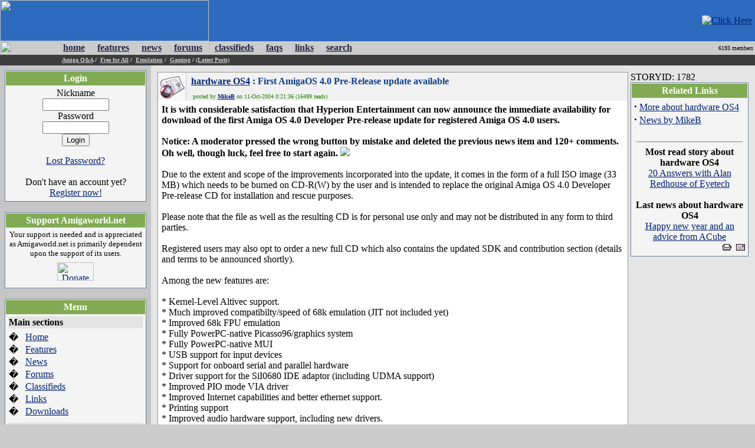

--- FILE ---
content_type: text/html; charset=UTF-8
request_url: https://amigaworld.net/modules/news/article.php?storyid=1782&start=60
body_size: 13155
content:
<html>
<head>
<meta name="verify-v1" content="WPiRHMgFrbyB+6MXEF5KGoQHcN9TYo2PX9auCPY7bPY=" />
<meta http-equiv="content-type" content="text/html; charset=ISO-8859-1" />
<meta http-equiv="content-language" content="en" />
<meta name="robots" content="index,follow" />
<meta name="keywords" content="Amiga,AmigaOne,A1,OS4,commodore,Amigaworld.net,computing,multimedia,gaming,games,desktop,video,Toaster,flyer,Power,ppc,Motorola,AmigaDE,Digital,Environment,AmigaOS,MorphOS,Pegasos,c=,Jay,Carl,68k,68000,68010,68020,68030,68040,68050,68060,Bill,Fleecy,Gary,Paula,Denise,Agnes,Eric,news,events,forum,tech,600,1000,1200,2000,3000,3000T,4000,500,emulator,UAE,cd32,demos,amigados.,adf,aiab,mediator,miami,midi,modules,mouse,3.5,3.9,samba,video,workbench,amiga,cannon,dave,fellow,hyperion,kickstart,lemmings,monkey,moonstone,Hans-Joerg,Jim,Petro,Thomas,buster,zorro,zorro,zorro,Zorro,Newtek,guruR" />
<meta name="description" content="Latest Amiga Computer News, Amiga Discussion Forums, Amiga FAQs and Amiga Technical Support" />
<meta name="rating" content="general" />
<meta name="author" content="David Doyle" />
<meta name="copyright" content="Copyright (c) 2000-2008 by Amigaworld.net" />
<title>Amigaworld.net - The Amiga Computer Community Portal Website</title>
<script language="javascript" type="text/javascript" src="https://amigaworld.net/include/xoopsjs.js"></script>
<link rel='stylesheet' type='text/css' media='all' href='https://amigaworld.net/xoops.css' />
<style type='text/css' media='all'>
<!-- @import url(https://amigaworld.net/themes/default/style/style.css); --></style>




<!-- HTML CODE -->

<link rel="shortcut icon" href="https://www.amigaworld.net/favicon.ico" />

<link rel="alternate" type="application/rss+xml" href="/modules/newsfeed/news_rss.php" title="AmigaWorld RSS News Feed" />


</head>


<body link="#002277" vlink="#002277" alink="#002277" leftmargin="0" topmargin="0" marginwidth="0" marginheight="0" bgcolor="#CCCCCC">


<!-- BEGIN HEADER -->


<table width="100%" cellspacing="0" cellpadding="0" bgcolor="#2C6BBE">

  <tr>

    <td width="354"><a href="https://amigaworld.net"><img src="https://amigaworld.net/themes/default/images/logo-top.gif" width="354" height="70" border="0"></a></td>

    <TD align="right" valign="middle" nowrap background="https://amigaworld.net/themes/default/images/headerbg.jpg"><a href='https://amigaworld.net/banners.php?op=click&amp;bid=86&amp;nc=8675875962' target='_blank'><img src='https://amigaworld.net/images/ads/amistore_banner_200x60.gif' alt='Click Here' hspace=5 /></a></TD>

  </tr>

</table>

<table width="100%"  cellspacing="0" cellpadding="0">

  <tr>

    <td background="https://amigaworld.net/themes/default/images/menubg.gif" width="105"><img src="https://amigaworld.net/themes/default/images/logo-mid.gif" width="105" height="23" hspace="0" vspace="0" border="0"></td>

    <td background="https://amigaworld.net/themes/default/images/menubg.gif"><table cellspacing="1" cellpadding="1">

      <tr>

        <td><strong><a href="https://amigaworld.net"><font color="#252648">home</font></a></strong></td>

        <td width="15"></td>

        <td><strong><a href="https://amigaworld.net/modules/features/index.php?op=i"><font color="#252648">features</font></a></strong></td>

        <td width="15"></td>

        <td><strong><a href="https://amigaworld.net/modules/news/archive.php"><font color="#252648">news</font></a></strong></td>

        <td width="15"></td>

        <td><strong><a href="https://amigaworld.net/modules/newbb"><font color="#252648">forums</font></a></strong></td>

        <td width="15"></td>

        <td><strong><a href="https://amigaworld.net/modules/classifieds"><font color="#252648">classifieds</font></a></strong></td>

        <td width="15"></td>

        <td><strong><a href="https://amigaworld.net/modules/faq/"><font color="#252648">faqs</font></a></strong></td>

        <td width="15"></td>

        <td><strong><a href="https://amigaworld.net/modules/mylinks"><font color="#252648">links</font></a></strong></td>

        <td width="15"></td>

        <td><strong><a href="https://amigaworld.net/search.php"><font color="#252648">search</font></a></strong></td>

      </tr>

    </table>            <strong>  </strong></td>

    <td background="https://amigaworld.net/themes/default/images/menubg.gif" align="right" valign="middle"><font color="#000000" size="1" face="Verdana">6193 members&nbsp;</font></td>

  </tr>

  <tr bgcolor="#3C3C3C">

    <td height="18" valign="top"></td>

    <td colspan="2" valign="middle" bgcolor="#3C3C3C"><strong><font color="white" size="1" face="Verdana">

      

			<a href='https://amigaworld.net/modules/newbb/viewforum.php?forum=2&323'><font color='#CFCDCD'>Amiga Q&A</font></a>&nbsp;/&nbsp;

			<a href='https://amigaworld.net/modules/newbb/viewforum.php?forum=4&1364'><font color='#CFCDCD'>Free for All</font></a>&nbsp;/&nbsp;

			<a href='https://amigaworld.net/modules/newbb/viewforum.php?forum=8&17'><font color='#CFCDCD'>Emulation</font></a>&nbsp;/&nbsp;

			<a href='https://amigaworld.net/modules/newbb/viewforum.php?forum=9&19'><font color='#CFCDCD'>Gaming</font></a>&nbsp;/&nbsp;<a href='https://amigaworld.net/modules/lastposts/'><font color='#CFCDCD'>(Latest Posts)</font></a>

      
    </font></strong></td>

  </tr>

</table>

<!-- END HEADER -->




<table width="100%" border="0" align="center" cellpadding="8" cellspacing="0">

  <tr>

    <td width="20%" align="center" valign="top" bgcolor="#C6C6C6">

	
<table cellpadding="1" cellspacing="0" width="100%"  bgcolor="#637B94"><tr><td>

<table width="100%" cellpadding="1"  cellspacing="0" bgcolor="#FFFFFF">

  <tr>

    <td><table width="100%"  cellspacing="0" cellpadding="3">

      <tr>

        <td align="center" valign="top" bgcolor="#81AA53"><font color="#FFFFFF"><b>Login</b></font></td>

        </tr>

    </table>

      <table width="100%"  cellspacing="0" cellpadding="4">

        <tr>

          <td align="left" valign="top" bgcolor="#F4F4F4"><div align='center'><p><form action='https://amigaworld.net/user.php' method='post'>Nickname<br /><input type='text' name='uname' size='12' maxlength='25' /><br />Password<br /><input type='password' name='pass' size='12' maxlength='20' /><br /><input type='hidden' name='url2' value='%2Fmodules%2Fnews%2Farticle.php%3Fstoryid%3D1782%26start%3D60'><input type='hidden' name='op' value='login' /><input type='submit' value='Login' /></form></p><a href='https://amigaworld.net/user.php#lost'>Lost Password?</a><br /><br />Don't have an account yet?<br /> <a href='https://amigaworld.net/register.php'>Register now!</a></div></td>

        </tr>

      </table></td>

  </tr>

</table>

</td></tr></table>

<br>


<table cellpadding="1" cellspacing="0" width="100%"  bgcolor="#637B94"><tr><td>

<table width="100%" cellpadding="1"  cellspacing="0" bgcolor="#FFFFFF">

  <tr>

    <td><table width="100%"  cellspacing="0" cellpadding="3">

      <tr>

        <td align="center" valign="top" bgcolor="#81AA53"><font color="#FFFFFF"><b>Support Amigaworld.net</b></font></td>

        </tr>

    </table>

      <table width="100%"  cellspacing="0" cellpadding="4">

        <tr>

          <td align="left" valign="top" bgcolor="#F4F4F4"><center>
  <small>Your support is needed and is appreciated as Amigaworld.net is primarily dependent upon the support of its users.
  </small><br>
  <a href="https://amigaworld.net/donations/"><img src="https://amigaworld.net/images/donate.gif" alt="Donate" width="62" height="31" vspace="7" border="0"></a>
</center></td>

        </tr>

      </table></td>

  </tr>

</table>

</td></tr></table>

<br>


<table cellpadding="1" cellspacing="0" width="100%"  bgcolor="#637B94"><tr><td>

<table width="100%" cellpadding="1"  cellspacing="0" bgcolor="#FFFFFF">

  <tr>

    <td><table width="100%"  cellspacing="0" cellpadding="3">

      <tr>

        <td align="center" valign="top" bgcolor="#81AA53"><font color="#FFFFFF"><b>Menu</b></font></td>

        </tr>

    </table>

      <table width="100%"  cellspacing="0" cellpadding="4">

        <tr>

          <td align="left" valign="top" bgcolor="#F4F4F4"><table border="0" cellspacing="0" cellpadding="1" width="100%">
  <tr>
    <td bgcolor="#e3e3e3" colspan="2"><b>Main sections</b></td>
  </tr>
  <tr>
    <td height="5"></td>
    <td height="5"></td>
  </tr>
  <tr>
    <td>�</td>
    <td><a href="https://amigaworld.net/">Home</a></td>
  </tr>
  <tr>
    <td>�</td>
    <td><a href="https://amigaworld.net/modules/features/index.php">Features</a></td>
  </tr>
  <tr>
    <td>�</td>
    <td><a href="https://amigaworld.net/modules/news/archive.php">News</a></td>
  </tr>
  <tr>
    <td>�</td>
    <td><a href="https://amigaworld.net/modules/newbb/">Forums</a></td>
  </tr>
  <tr>
    <td>�</td>
    <td><a href="https://amigaworld.net/modules/classifieds/">Classifieds</a></td>
  </tr>
  <tr>
    <td>�</td>
    <td><a href="https://amigaworld.net/modules/mylinks/">Links</a></td>
  </tr>
  <tr>
    <td>�</td>
    <td><a href="https://amigaworld.net/modules/mydownloads/">Downloads</a></td>
  </tr>
  <tr>
    <td height="8"></td>
    <td height="8"></td>
  </tr>
  <tr>
    <td bgcolor="#e3e3e3" colspan="2"><strong>Extras</strong></td>
  </tr>
  <tr>
    <td height="5"></td>
    <td height="5"></td>
  </tr>
  <tr>
    <td>�</td>
    <td><A href="https://amigaworld.net/os4zone.php">OS4 Zone </A></td>
  </tr>
  <tr>
    <td>�</td>
    <td><A href="http://chat.amigaworld.net/" target="_blank">IRC Network </A></td>
  </tr>
  <tr>
    <td>�</td>
    <td><a href="https://amigaworld.net/modules/awr">AmigaWorld Radio</a></td>
  </tr>
  <tr>
    <td>�</td>
    <td><a href="https://amigaworld.net/modules/newsfeed/">Newsfeed</a></td>
  </tr>
  <tr>
    <td>�</td>
    <td><a href="https://amigaworld.net/modules/UserPoints/">Top Members</a></td>
  </tr>
  <tr>
    <td>�</td>
    <td><a href="https://amigaworld.net/modules/mylinks/viewcat.php?cid=3">Amiga Dealers</a></td>
  </tr>
  <tr>
    <td height="8"></td>
    <td height="8"></td>
  </tr>
  <tr>
    <td bgcolor="#e3e3e3" colspan="2"><strong>Information</strong></td>
  </tr>
  <tr>
    <td height="5"></td>
    <td height="5"></td>
  </tr>
  <tr>
    <td>�</td>
    <td><A href="https://amigaworld.net/aboutus/">About Us</A></td>
  </tr>
  <tr>
    <td>�</td>
    <td><A href="https://amigaworld.net/modules/faq/">FAQs</A></td>
  </tr>
  <tr>
    <td>�</td>
    <td><a href="https://amigaworld.net/advertising/">Advertise</a></td>
  </tr>
  <tr>
    <td>�</td>
    <td><a href="https://amigaworld.net/modules/xoopspoll/">Polls</a></td>
  </tr>
  <tr>
    <td>�</td>
    <td><a href="https://amigaworld.net/terms.php">Terms of Service</a></td>
  </tr>
  <tr>
    <td>�</td>
    <td><a href="https://amigaworld.net/modules/newbb/search.php">Search</a></td>
  </tr>
</table></td>

        </tr>

      </table></td>

  </tr>

</table>

</td></tr></table>

<br>


<table cellpadding="1" cellspacing="0" width="100%"  bgcolor="#637B94"><tr><td>

<table width="100%" cellpadding="1"  cellspacing="0" bgcolor="#FFFFFF">

  <tr>

    <td><table width="100%"  cellspacing="0" cellpadding="3">

      <tr>

        <td align="center" valign="top" bgcolor="#81AA53"><font color="#FFFFFF"><b>IRC Channel</b></font></td>

        </tr>

    </table>

      <table width="100%"  cellspacing="0" cellpadding="4">

        <tr>

          <td align="left" valign="top" bgcolor="#F4F4F4"><center>
  <b>Server:</b> irc.amigaworld.net<br>
 <strong>Ports</strong>: 1024,5555, 6665-6669<br>
 <strong>SSL port</strong>: 6697<br>
  <strong>Channel</strong>: #Amigaworld<br>
  <font size='1'><a href='https://amigaworld.net/irc/rules.php' target='_blank'>Channel 
  Policy and Guidelines</a></font><br>
</center></td>

        </tr>

      </table></td>

  </tr>

</table>

</td></tr></table>

<br>


<table cellpadding="1" cellspacing="0" width="100%"  bgcolor="#637B94"><tr><td>

<table width="100%" cellpadding="1"  cellspacing="0" bgcolor="#FFFFFF">

  <tr>

    <td><table width="100%"  cellspacing="0" cellpadding="3">

      <tr>

        <td align="center" valign="top" bgcolor="#81AA53"><font color="#FFFFFF"><b>Who's Online</b></font></td>

        </tr>

    </table>

      <table width="100%"  cellspacing="0" cellpadding="4">

        <tr>

          <td align="left" valign="top" bgcolor="#F4F4F4"><IMG width=14 height=12 src='https://amigaworld.net/images/icon-robot.gif' style='padding-right:7px;' border=0>22 crawler(s) on-line.<br /><IMG src='https://amigaworld.net/images/icon-guests.gif' border=0>&nbsp;95 guest(s) on-line.<br /><IMG src='https://amigaworld.net/images/icon-members.gif' border=0>&nbsp;0 member(s) on-line.<br /><hr><br /><br />You are an anonymous user.<br /><a href=https://amigaworld.net/register.php>Register Now!</a></div><br /><small><IMG src='https://amigaworld.net/images/icon-member.gif' border=0>&nbsp;<a href="https://amigaworld.net/userinfo.php?uid=22272">vlastapremie</a>:&nbsp; 11 mins ago</small>
<br /><small><IMG src='https://amigaworld.net/images/icon-member.gif' border=0>&nbsp;<a href="https://amigaworld.net/userinfo.php?uid=22271">DevonDotson</a>:&nbsp; 27 mins ago</small>
<br /><small><IMG src='https://amigaworld.net/images/icon-member.gif' border=0>&nbsp;<a href="https://amigaworld.net/userinfo.php?uid=22270">tourando</a>:&nbsp; 47 mins ago</small>
<br /><small><IMG src='https://amigaworld.net/images/icon-member.gif' border=0>&nbsp;<a href="https://amigaworld.net/userinfo.php?uid=22269">bevisjame</a>:&nbsp; 1 hr 53 mins ago</small>
<br /><small><IMG src='https://amigaworld.net/images/icon-member.gif' border=0>&nbsp;<a href="https://amigaworld.net/userinfo.php?uid=22268">phonetracker</a>:&nbsp; 2 hrs 17 mins ago</small>
<br /><small><IMG src='https://amigaworld.net/images/icon-member.gif' border=0>&nbsp;<a href="https://amigaworld.net/userinfo.php?uid=22267">vietscorebio</a>:&nbsp; 3 hrs 6 mins ago</small>
<br /><small><IMG src='https://amigaworld.net/images/icon-member.gif' border=0>&nbsp;<a href="https://amigaworld.net/userinfo.php?uid=22266">c168okvip1com</a>:&nbsp; 4 hrs 57 mins ago</small>
<br /><small><IMG src='https://amigaworld.net/images/icon-member.gif' border=0>&nbsp;<a href="https://amigaworld.net/userinfo.php?uid=22265">nk88boo3</a>:&nbsp; 5 hrs 4 mins ago</small>
<br /><small><IMG src='https://amigaworld.net/images/icon-member.gif' border=0>&nbsp;<a href="https://amigaworld.net/userinfo.php?uid=22264">likepionxt</a>:&nbsp; 6 hrs 58 mins ago</small>
<br /><small><IMG src='https://amigaworld.net/images/icon-member.gif' border=0>&nbsp;<a href="https://amigaworld.net/userinfo.php?uid=22263">phaohoa2026</a>:&nbsp; 13 hrs 37 mins ago</small>
</td>

        </tr>

      </table></td>

  </tr>

</table>

</td></tr></table>

<br>


    </td>

    <td bgcolor="#E5E5E5" align="center" valign="top">


<table width='100%' border=0><tr><td valign=top><table width="100%" cellpadding="1" cellspacing="0" bgcolor="#979797">
  <tr>
    <td><table width="100%"  border="0" cellspacing="0" cellpadding="0">
      <tr>
        <td width="48" rowspan="2" bgcolor="#F1F1F1"><a href='https://amigaworld.net/modules/news/index.php?storytopic=24'><img border='0' src='https://amigaworld.net/modules/news/images/topics/amigaone.gif' alt='hardware OS4' hspace='0' vspace='0' align='right' /></a></td>
        <td width="100%" bgcolor="#F1F1F1" background="https://amigaworld.net/themes/default/images/titlebg.gif">&nbsp;&nbsp;<font color="#10418C" size="3"><b><a href='https://amigaworld.net/modules/news/index.php?storytopic=24'>hardware OS4</a>&nbsp;:&nbsp;First AmigaOS 4.0 Pre-Release update available</b></font></td>
      </tr>
      <tr>
        <td height="16" bgcolor="#F1F1F1">&nbsp;&nbsp;<font color="#1C8200" size="1" face="Verdana"><b></b>&nbsp;posted by <b><a class='links2' href='https://amigaworld.net/userinfo.php?uid=271'>MikeB</a></b> on 11-Oct-2004 0:21:36 (16499 reads)</font></td>
      </tr>
    </table><table width="100%" cellpadding="3" cellspacing="0">
      <tr>
        <td bgcolor="#FFFFFF" background="https://amigaworld.net/themes/default/images/line.gif"><table width="100%" cellspacing="0" cellpadding="3">
            <tr>
              <td align="left" valign="top"><b>It is with considerable satisfaction that Hyperion Entertainment can now announce the immediate availability for download of the first Amiga OS 4.0 Developer Pre-release update for registered Amiga OS 4.0 users.<br /><br /><b>Notice:</b> A moderator pressed the wrong button by mistake and deleted the previous news item and 120+ comments. Oh well, though luck, feel free to start again. <img src='https://amigaworld.net/images/smilies/icon_wink.gif' /></b><br /><br />Due to the extent and scope of the improvements incorporated into the update, it comes in the form of a full ISO image (33 MB) which needs to be burned on CD-R(W) by the user and is intended to replace the original Amiga OS 4.0 Developer Pre-release CD for installation and rescue purposes.<br /><br />Please note that the file as well as the resulting CD is for personal use only and may not be distributed in any form to third parties.<br /><br />Registered users may also opt to order a new full CD which also contains the updated SDK and contribution section (details and terms to be announced shortly).<br /><br />Among the new features are:<br /><br />* Kernel-Level Altivec support.<br />* Much improved compatibilty/speed of 68k emulation (JIT not included yet)<br />* Improved 68k FPU emulation<br />* Fully PowerPC-native Picasso96/graphics system<br />* Fully PowerPC-native MUI<br />* USB support for input devices<br />* Support for onboard serial and parallel hardware<br />* Driver support for the SiI0680 IDE adaptor (including UDMA support)<br />* Improved PIO mode VIA driver<br />* Improved Internet capabilities and better ethernet support.<br />* Printing support<br />* Improved audio hardware support, including new drivers.<br />* Comprehensive bug fixes, speed improvements, added features and functionality across all system components.<br />* and much more...</td>
              </tr>
        </table></td>
      </tr>
      <tr>
        <td align="right" bgcolor="#F1F1F1" background="https://amigaworld.net/themes/default/images/line.gif"><font face="Arial, Helvetica">
		&nbsp; &nbsp;&nbsp;</font></td>
      </tr>
    </table></td>
  </tr>
</table>
<br>

</td><td valign='top' width='200'>STORYID: 1782
<table cellpadding="1" cellspacing="0" width="100%"  bgcolor="#637B94"><tr><td>

<table width="100%" cellpadding="1"  cellspacing="0" bgcolor="#FFFFFF">

  <tr>

    <td><table width="100%"  cellspacing="0" cellpadding="3">

      <tr>

        <td align="center" valign="top" bgcolor="#81AA53"><font color="#FFFFFF"><b>Related Links</b></font></td>

        </tr>

    </table>

      <table width="100%"  cellspacing="0" cellpadding="4">

        <tr>

          <td align="left" valign="top" bgcolor="#F4F4F4"><strong><big>&middot;</big></strong>&nbsp;<a class='links2' href='bytopic.php?topic=24'>More about hardware OS4</a><br /><strong><big>&middot;</big></strong>&nbsp;<a class='links2' href='https://amigaworld.net/modules/news/byuser.php?uid=271'>News by MikeB</a><br /><br /><hr noshade='noshade' width='95%' size='1' /><div><b>Most read story about hardware OS4</b><br /><a class='links2' href='/modules/news/article.php?item_id=2339'>20 Answers with Alan Redhouse of Eyetech</a><br /><br /><b>Last news about hardware OS4</b><br /><a class='links2' href='/modules/news/article.php?item_id=9237'>Happy new year and an advice from ACube</a></div><div style='text-align:right'><a class='links2' href='print.php?storyid=1782'><img src='images/print.gif' border='0' alt='Printer Friendly Page' width='15' height='11' /></a>&nbsp;&nbsp;<a class='links2' target='_top' href='mailto:?subject=Interesting Article at AmigaWorld - Amiga Community Portal&body=Here is an interesting article I have found at AmigaWorld - Amiga Community Portal:  https://amigaworld.net/modules/news/article.php?item_id=1782'><img src='images/friend.gif' border='0' alt='Send this Story to a Friend' width='15' height='11' /></a></div></td>

        </tr>

      </table></td>

  </tr>

</table>

</td></tr></table>

<br>

</td></tr></table><script type="text/javascript"><!--
google_ad_client = "pub-7255342570030143";
/* News Threads */
google_ad_slot = "7089423438";
google_ad_width = 468;
google_ad_height = 60;
//-->
</script>
<script type="text/javascript"
src="http://pagead2.googlesyndication.com/pagead/show_ads.js">
</script><form method='get' action=''><table width='100%' border='0' cellspacing='1' cellpadding='2'><tr><td class='bg1' align='center'><select name='mode'><option value='nocomments'>No Comments</option><option value='flat' selected='selected'>Flat</option><option value='thread'>Threaded</option></select><select name='order'><option value='0' selected='selected'>Oldest First</option><option value='1'>Newest First</option></select><input type='hidden' name='item_id' value='1782' /><input type='submit' value='Refresh' /></td></tr></table></form>Goto page ( <A HREF='https://amigaworld.net/modules/news/article.php?storyid=1782&start=0'> 1 </A>|<A HREF='https://amigaworld.net/modules/news/article.php?storyid=1782&start=20'> 2 </A>|<A HREF='https://amigaworld.net/modules/news/article.php?storyid=1782&start=40'> 3 </A>| 4 |<A HREF='https://amigaworld.net/modules/news/article.php?storyid=1782&start=80'> 5 </A>|<A HREF='https://amigaworld.net/modules/news/article.php?storyid=1782&start=100'> 6 </A> )<BR><BR><table width='100%' align='center' cellpadding='1' cellspacing='1' bgcolor='#FFFFFF'><tr><td bgcolor='#FFFFFF'><table border='0' cellpadding='0' cellspacing='0' align='center' valign='top' width='100%'><tr bgcolor='#ffffff'><td><table border='0' cellpadding='4' cellspacing='1' width='100%'><tr align='left' bgcolor='#6B8EC6'><td width='20%'><font color='white'><b>Poster</b></font></td><td><font color='white'><b>Thread</b></font></td></tr><tr bgcolor='#E3E3E3'><td><img src="https://amigaworld.net/modules/newbb/images/folder.gif" hspace="5"><b><font size='2' face='Verdana'>herewegoagain</font></b>&nbsp;<br></td><td><table width='100%' 
border='0'><tr><td valign='top'><a name='16890' id='16890'></a><img border='0' src='https://amigaworld.net/images/icons/posticon.gif' alt='' /></td><td valign='top' width='100%'><font size='1' face='Verdana'>
<b>Re: My Apologies to Everyone</b></font><br><small>Posted on 11-Oct-2004 16:40:29</small>
</td><td align='right' valign='top'></td><td><font size=2><b>[&nbsp;<a title='Quick link to this post/comment' href='#16890'>#61</a><b>&nbsp;]</font></td></tr></table></td></tr><tr bgcolor='#F0F0F0'><td valign='top' style='word-space: nowrap;'><table border='0' cellpadding='2' cellspacing='0' 
style='border-collapse: collapse' bordercolor='#111111' width='98%'><tr></tr><tr><td width='100%' align='left'><img src='https://amigaworld.net/images/avatar/users/150.gif' alt='' /></td></tr><tr>
<td width='100%' height='4'><font size='1' face='Verdana, Arial, Helvetica, sans-serif'>Elite Member</font><br /> <img src='https://amigaworld.net/images/ranks/5blocks.gif' alt='' /></div></td>
</tr><tr><td width='100%' align='left'><font size='1' face='Verdana'>Joined: 8-Jan-2003 </font><br><font size='1' face='Verdana'>Posts: 3270</font>
<br><font size='1' face='Verdana'>From: Charlotte, NC</font></td></tr><tr><td align='left'></td></tr><tr><td width='100%' align='left'></td></tr><tr>
<td width='100%' align='left'></td></tr></table></td><td valign='top'><table width='100%' border='0'><tr><td><p>Quote:<br><table width='95%' border='0' cellpadding='5' cellspacing='1' bgcolor='#D9D9D9'><tr><td bgcolor='#FFFFFF'><font color='#4D4D4D' size='1' face='Verdana'><br />Why wasn&#039;t there a "Are you sure you want to DELETE this thread?" warning?</font></td></tr></table><br /><br />As Orgin said, there was a requester in between, but since I thought I had just hit the "Edit" button, I simply selected "Yes" to the prompt, thinking I was confirming to do an edit to the article.  It wasn&#039;t until I was returned to the main list of news items and saw it missing that I realized what had just happened.   The software is not the fault in this case.  It was me not paying close attention to the prompt.</p></td></tr></table></td></tr><tr align='left' bgcolor='#E3E3E3'><td valign='middle'><font size='1' face='Verdana'>&nbsp;Status: <span style='color:#000000;font-weight:bold;'>Offline</span></font></td>
	<td valign='middle'><table width='100%' cellspacing='0' cellpadding='0'><tr><td><a href='https://amigaworld.net/userinfo.php?uid=150'><img border='0' src='https://amigaworld.net/images/icons/profile.gif' alt='Profile' /></a>&nbsp;&nbsp;&nbsp;&nbsp;&nbsp;<a href='https://amigaworld.net/abuse.php?post=16890'><img src='https://amigaworld.net/images/icons/report.gif' hspace='5' border='0' alt='Report this post'></a></td><td align='right' valign='middle'>
&nbsp;</td></tr></table></td></tr><tr><td colspan='2' height='6' bgcolor='#6B8EC6'></td></tr><tr bgcolor='#E3E3E3'><td><img src="https://amigaworld.net/modules/newbb/images/folder.gif" hspace="5"><b><font size='2' face='Verdana'>Coder</font></b>&nbsp;<br></td><td><table width='100%' 
border='0'><tr><td valign='top'><a name='16891' id='16891'></a><img border='0' src='https://amigaworld.net/images/subject/icon38.gif' alt='' /></td><td valign='top' width='100%'><font size='1' face='Verdana'>
<b>Re: My Apologies to Everyone</b></font><br><small>Posted on 11-Oct-2004 16:49:24</small>
</td><td align='right' valign='top'></td><td><font size=2><b>[&nbsp;<a title='Quick link to this post/comment' href='#16891'>#62</a><b>&nbsp;]</font></td></tr></table></td></tr><tr bgcolor='#F0F0F0'><td valign='top' style='word-space: nowrap;'><table border='0' cellpadding='2' cellspacing='0' 
style='border-collapse: collapse' bordercolor='#111111' width='98%'><tr></tr><tr><td width='100%' align='left'><img src='https://amigaworld.net/images/avatar/users/936.jpg' alt='' /></td></tr><tr>
<td width='100%' height='4'><font size='1' face='Verdana, Arial, Helvetica, sans-serif'>Team Member</font><br /> <img src='https://amigaworld.net/images/ranks/moderator.gif' alt='' /></div></td>
</tr><tr><td width='100%' align='left'><font size='1' face='Verdana'>Joined: 15-May-2003 </font><br><font size='1' face='Verdana'>Posts: 4523</font>
<br><font size='1' face='Verdana'>From: The Netherlands</font></td></tr><tr><td align='left'></td></tr><tr><td width='100%' align='left'></td></tr><tr>
<td width='100%' align='left'></td></tr></table></td><td valign='top'><table width='100%' border='0'><tr><td><p>@Herewegoagain<br /><br />Quote:<br><table width='95%' border='0' cellpadding='5' cellspacing='1' bgcolor='#D9D9D9'><tr><td bgcolor='#FFFFFF'><font color='#4D4D4D' size='1' face='Verdana'>That&#039;s okay... I was going to post the apology last night, but I was waiting in hopes that the backup of the database had already occured, and that it could simply be restored this morning. Unfortunately, my mistake happened before the backup took place.... so now I have to just face the hard facts.</font></td></tr></table><br /><br />It&#039;s not the end of the world. When I came back to the site and saw only 2 pages of postings I  kept refreshing a lot since I thought it was cache. What else could it be? So some postings got deleted? Should we give a hoot? Nah not really. What&#039;s done is done etc. It takes a man to admit his mistakes! <img src='https://amigaworld.net/images/smilies/icon_smile.gif' /><br /><br />Coder<p><br />_________________<br />Can&#039;t get enough of me?<br /><a href='http://thebucketdiary.wordpress.com' target='_blank'><b>The Bucket Diary Blog</b></a><br /><a href='http://twitter.com/#!/thebucketdiary' target='_blank'><b>The Bucket Diary Twitter Account</b></a></p></p></td></tr></table></td></tr><tr align='left' bgcolor='#E3E3E3'><td valign='middle'><font size='1' face='Verdana'>&nbsp;Status: <span style='color:#000000;font-weight:bold;'>Offline</span></font></td>
	<td valign='middle'><table width='100%' cellspacing='0' cellpadding='0'><tr><td><a href='https://amigaworld.net/userinfo.php?uid=936'><img border='0' src='https://amigaworld.net/images/icons/profile.gif' alt='Profile' /></a>&nbsp;&nbsp;&nbsp;&nbsp;&nbsp;<a href='https://amigaworld.net/abuse.php?post=16891'><img src='https://amigaworld.net/images/icons/report.gif' hspace='5' border='0' alt='Report this post'></a></td><td align='right' valign='middle'>
&nbsp;</td></tr></table></td></tr><tr><td colspan='2' height='6' bgcolor='#6B8EC6'></td></tr><tr bgcolor='#E3E3E3'><td><img src="https://amigaworld.net/modules/newbb/images/folder.gif" hspace="5"><b><font size='2' face='Verdana'>mjohnson</font></b>&nbsp;<br></td><td><table width='100%' 
border='0'><tr><td valign='top'><a name='16894' id='16894'></a><img border='0' src='https://amigaworld.net/images/icons/posticon.gif' alt='' /></td><td valign='top' width='100%'><font size='1' face='Verdana'>
<b>Re: First AmigaOS 4.0 Pre-Release update available</b></font><br><small>Posted on 11-Oct-2004 19:13:14</small>
</td><td align='right' valign='top'></td><td><font size=2><b>[&nbsp;<a title='Quick link to this post/comment' href='#16894'>#63</a><b>&nbsp;]</font></td></tr></table></td></tr><tr bgcolor='#F0F0F0'><td valign='top' style='word-space: nowrap;'><table border='0' cellpadding='2' cellspacing='0' 
style='border-collapse: collapse' bordercolor='#111111' width='98%'><tr></tr><tr><td width='100%' align='left'><img src='https://amigaworld.net/images/avatar/users/1414.jpg' alt='' /></td></tr><tr>
<td width='100%' height='4'><font size='1' face='Verdana, Arial, Helvetica, sans-serif'>Super Member</font><br /> <img src='https://amigaworld.net/images/ranks/4blocks.gif' alt='' /></div></td>
</tr><tr><td width='100%' align='left'><font size='1' face='Verdana'>Joined: 11-Aug-2003 </font><br><font size='1' face='Verdana'>Posts: 1297</font>
<br><font size='1' face='Verdana'>From: going to and fro in the earth, and from walking up and down in it.</font></td></tr><tr><td align='left'></td></tr><tr><td width='100%' align='left'></td></tr><tr>
<td width='100%' align='left'></td></tr></table></td><td valign='top'><table width='100%' border='0'><tr><td><p><b>It is with considerable satisfaction that mjohnson can now announce the immediate availability of the first Amiga OS 4.0 Developer Pre-release update on his SYS: partition.</b><br /><br /><br />Sh*t f***ing hey it&#039;s fast! <i>(Apart from the actual download, that is. <img src='https://amigaworld.net/images/smilies/icon_wink.gif' />)</i><br /><br /><br />It boots in no-time, the OS is really, really a lot faster now, and I can at last make good use of my speedy internet-connection!<br /><br />I didn&#039;t get any noticable lag during startup (hence, "boots in no-time" <img src='https://amigaworld.net/images/smilies/icon_smile.gif' />), and I have yet to suffer any lock-ups during normal operation. And I&#039;ve encountered no other problems so far. And I did chose to "update" my current installation. So everything seems splendid so far. (Knock on wood)<br />I can also do a "soft reset" now (that used to freeze in the past), which is cool.<br /><br /><br />And, by the way, did I mention that it&#039;s really, really a lot faster now? Seriously, I&#039;ve got most of my still pictures scanned and stored on my HD, and I used the excellent Image2Icon utility a few months back to create thumbnails as .info files. In a few of the directories, I&#039;ve got around 200 somewhat semi-big&#039;ish (6.5k) icons. It takes about a second to open them now. Used to take several, with emphasis on <i>several</i>, seconds prior to the update. This is a very enjoyable side-effect of the update, methinks! <img src='https://amigaworld.net/images/smilies/icon_biggrin.gif' /><br /><br /><br />I must also say that the wildcard option in the dos-prefs is really neat! If a small request could be made, I wouldn&#039;t mind if a "Unix dirs" check-box was added in there sometime as well.<br /><br /><br />So, all-in-all, so far, it&#039;s marvelous! And a big thanks to all the developers for this one, it&#039;s a beaut!<br /><br /><img src='http://amigos.amiga.hu/rachy/happyboing.gif' alt'/' /><p><br />_________________<br /><img src='https://amigaworld.net/images/smilies/icon_geek.gif' /> A1G4XE, OS4-pre</p></p></td></tr></table></td></tr><tr align='left' bgcolor='#E3E3E3'><td valign='middle'><font size='1' face='Verdana'>&nbsp;Status: <span style='color:#000000;font-weight:bold;'>Offline</span></font></td>
	<td valign='middle'><table width='100%' cellspacing='0' cellpadding='0'><tr><td><a href='https://amigaworld.net/userinfo.php?uid=1414'><img border='0' src='https://amigaworld.net/images/icons/profile.gif' alt='Profile' /></a>&nbsp;&nbsp;&nbsp;&nbsp;&nbsp;<a href='https://amigaworld.net/abuse.php?post=16894'><img src='https://amigaworld.net/images/icons/report.gif' hspace='5' border='0' alt='Report this post'></a></td><td align='right' valign='middle'>
&nbsp;</td></tr></table></td></tr><tr><td colspan='2' height='6' bgcolor='#6B8EC6'></td></tr><tr bgcolor='#E3E3E3'><td><img src="https://amigaworld.net/modules/newbb/images/folder.gif" hspace="5"><b><font size='2' face='Verdana'>A3000T</font></b>&nbsp;<br></td><td><table width='100%' 
border='0'><tr><td valign='top'><a name='16895' id='16895'></a><img border='0' src='https://amigaworld.net/images/icons/posticon.gif' alt='' /></td><td valign='top' width='100%'><font size='1' face='Verdana'>
<b>Re: First AmigaOS 4.0 Pre-Release update available</b></font><br><small>Posted on 11-Oct-2004 19:29:05</small>
</td><td align='right' valign='top'></td><td><font size=2><b>[&nbsp;<a title='Quick link to this post/comment' href='#16895'>#64</a><b>&nbsp;]</font></td></tr></table></td></tr><tr bgcolor='#F0F0F0'><td valign='top' style='word-space: nowrap;'><table border='0' cellpadding='2' cellspacing='0' 
style='border-collapse: collapse' bordercolor='#111111' width='98%'><tr></tr><tr><td width='100%' align='left'><img src='https://amigaworld.net/images/avatar/users/1923.jpg' alt='' /></td></tr><tr>
<td width='100%' height='4'><font size='1' face='Verdana, Arial, Helvetica, sans-serif'>Cult Member</font><br /> <img src='https://amigaworld.net/images/ranks/3blocks.gif' alt='' /></div></td>
</tr><tr><td width='100%' align='left'><font size='1' face='Verdana'>Joined: 7-Nov-2003 </font><br><font size='1' face='Verdana'>Posts: 633</font>
<br><font size='1' face='Verdana'>From: the Netherlands</font></td></tr><tr><td align='left'></td></tr><tr><td width='100%' align='left'></td></tr><tr>
<td width='100%' align='left'></td></tr></table></td><td valign='top'><table width='100%' border='0'><tr><td><p>@EntilZha<br /><br />> This is a problem that happend only for two other people,<br />> as far as I can tell. It seems it only happens when you update.<br />> If you can, please try a new install.<br /><br />Make that 3 other people. The first thing I see when I boot of the update CD is the Grim Reaper (in OS 3.x style gui) telling me setpatch crashed. I tried again several times, until finally the install script started, but then Mediatoolbox crashed. Any Idea what causes this or what I can do about it?<br /><br />Kind regards,<br /><br />Dennis</p></td></tr></table></td></tr><tr align='left' bgcolor='#E3E3E3'><td valign='middle'><font size='1' face='Verdana'>&nbsp;Status: <span style='color:#000000;font-weight:bold;'>Offline</span></font></td>
	<td valign='middle'><table width='100%' cellspacing='0' cellpadding='0'><tr><td><a href='https://amigaworld.net/userinfo.php?uid=1923'><img border='0' src='https://amigaworld.net/images/icons/profile.gif' alt='Profile' /></a>&nbsp;&nbsp;&nbsp;&nbsp;&nbsp;<a href='https://amigaworld.net/abuse.php?post=16895'><img src='https://amigaworld.net/images/icons/report.gif' hspace='5' border='0' alt='Report this post'></a></td><td align='right' valign='middle'>
&nbsp;</td></tr></table></td></tr><tr><td colspan='2' height='6' bgcolor='#6B8EC6'></td></tr><tr bgcolor='#E3E3E3'><td><img src="https://amigaworld.net/modules/newbb/images/folder.gif" hspace="5"><b><font size='2' face='Verdana'>Hyperionmp</font></b>&nbsp;<br></td><td><table width='100%' 
border='0'><tr><td valign='top'><a name='16896' id='16896'></a><img border='0' src='https://amigaworld.net/images/icons/posticon.gif' alt='' /></td><td valign='top' width='100%'><font size='1' face='Verdana'>
<b>Re: First AmigaOS 4.0 Pre-Release update available</b></font><br><small>Posted on 11-Oct-2004 20:02:26</small>
</td><td align='right' valign='top'></td><td><font size=2><b>[&nbsp;<a title='Quick link to this post/comment' href='#16896'>#65</a><b>&nbsp;]</font></td></tr></table></td></tr><tr bgcolor='#F0F0F0'><td valign='top' style='word-space: nowrap;'><table border='0' cellpadding='2' cellspacing='0' 
style='border-collapse: collapse' bordercolor='#111111' width='98%'><tr></tr><tr><td width='100%' align='left'><img src='https://amigaworld.net/images/avatar/blank.gif' alt='' /></td></tr><tr>
<td width='100%' height='4'><font size='1' face='Verdana, Arial, Helvetica, sans-serif'>Hyperion</font><br /> <img src='https://amigaworld.net/images/ranks/1block.gif' alt='' /></div></td>
</tr><tr><td width='100%' align='left'><font size='1' face='Verdana'>Joined: 8-Mar-2003 </font><br><font size='1' face='Verdana'>Posts: 502</font>
<br><font size='1' face='Verdana'>From: Unknown</font></td></tr><tr><td align='left'></td></tr><tr><td width='100%' align='left'></td></tr><tr>
<td width='100%' align='left'></td></tr></table></td><td valign='top'><table width='100%' border='0'><tr><td><p>Please try a clean reinstall.<br /><br />I knew this installing over existing installations was going to give rise to problems ...<p><br />_________________<br /></p></p></td></tr></table></td></tr><tr align='left' bgcolor='#E3E3E3'><td valign='middle'><font size='1' face='Verdana'>&nbsp;Status: <span style='color:#000000;font-weight:bold;'>Offline</span></font></td>
	<td valign='middle'><table width='100%' cellspacing='0' cellpadding='0'><tr><td><a href='https://amigaworld.net/userinfo.php?uid=346'><img border='0' src='https://amigaworld.net/images/icons/profile.gif' alt='Profile' /></a>&nbsp;&nbsp;&nbsp;&nbsp;&nbsp;<a href='https://amigaworld.net/abuse.php?post=16896'><img src='https://amigaworld.net/images/icons/report.gif' hspace='5' border='0' alt='Report this post'></a></td><td align='right' valign='middle'>
&nbsp;</td></tr></table></td></tr><tr><td colspan='2' height='6' bgcolor='#6B8EC6'></td></tr><tr bgcolor='#E3E3E3'><td><img src="https://amigaworld.net/modules/newbb/images/folder.gif" hspace="5"><b><font size='2' face='Verdana'>A3000T</font></b>&nbsp;<br></td><td><table width='100%' 
border='0'><tr><td valign='top'><a name='16897' id='16897'></a><img border='0' src='https://amigaworld.net/images/icons/posticon.gif' alt='' /></td><td valign='top' width='100%'><font size='1' face='Verdana'>
<b>Re: First AmigaOS 4.0 Pre-Release update available</b></font><br><small>Posted on 11-Oct-2004 20:12:24</small>
</td><td align='right' valign='top'></td><td><font size=2><b>[&nbsp;<a title='Quick link to this post/comment' href='#16897'>#66</a><b>&nbsp;]</font></td></tr></table></td></tr><tr bgcolor='#F0F0F0'><td valign='top' style='word-space: nowrap;'><table border='0' cellpadding='2' cellspacing='0' 
style='border-collapse: collapse' bordercolor='#111111' width='98%'><tr></tr><tr><td width='100%' align='left'><img src='https://amigaworld.net/images/avatar/users/1923.jpg' alt='' /></td></tr><tr>
<td width='100%' height='4'><font size='1' face='Verdana, Arial, Helvetica, sans-serif'>Cult Member</font><br /> <img src='https://amigaworld.net/images/ranks/3blocks.gif' alt='' /></div></td>
</tr><tr><td width='100%' align='left'><font size='1' face='Verdana'>Joined: 7-Nov-2003 </font><br><font size='1' face='Verdana'>Posts: 633</font>
<br><font size='1' face='Verdana'>From: the Netherlands</font></td></tr><tr><td align='left'></td></tr><tr><td width='100%' align='left'></td></tr><tr>
<td width='100%' align='left'></td></tr></table></td><td valign='top'><table width='100%' border='0'><tr><td><p>@Hyperionmp<br /><br />> Please try a clean reinstall.<br /><br />That is wat I tried to do the whole time...<br /><br />The problem is solved now. I tried an other optical drive and all the problems were gone. I guess the Toshiba DVD drive was to blame.<br /><br />Kind regards,<br /><br />Dennis</p></td></tr></table></td></tr><tr align='left' bgcolor='#E3E3E3'><td valign='middle'><font size='1' face='Verdana'>&nbsp;Status: <span style='color:#000000;font-weight:bold;'>Offline</span></font></td>
	<td valign='middle'><table width='100%' cellspacing='0' cellpadding='0'><tr><td><a href='https://amigaworld.net/userinfo.php?uid=1923'><img border='0' src='https://amigaworld.net/images/icons/profile.gif' alt='Profile' /></a>&nbsp;&nbsp;&nbsp;&nbsp;&nbsp;<a href='https://amigaworld.net/abuse.php?post=16897'><img src='https://amigaworld.net/images/icons/report.gif' hspace='5' border='0' alt='Report this post'></a></td><td align='right' valign='middle'>
&nbsp;</td></tr></table></td></tr><tr><td colspan='2' height='6' bgcolor='#6B8EC6'></td></tr><tr bgcolor='#E3E3E3'><td><img src="https://amigaworld.net/modules/newbb/images/folder.gif" hspace="5"><b><font size='2' face='Verdana'>mwoof</font></b>&nbsp;<br></td><td><table width='100%' 
border='0'><tr><td valign='top'><a name='16900' id='16900'></a><img border='0' src='https://amigaworld.net/images/icons/posticon.gif' alt='' /></td><td valign='top' width='100%'><font size='1' face='Verdana'>
<b>Re: First AmigaOS 4.0 Pre-Release update available</b></font><br><small>Posted on 11-Oct-2004 20:48:19</small>
</td><td align='right' valign='top'></td><td><font size=2><b>[&nbsp;<a title='Quick link to this post/comment' href='#16900'>#67</a><b>&nbsp;]</font></td></tr></table></td></tr><tr bgcolor='#F0F0F0'><td valign='top' style='word-space: nowrap;'><table border='0' cellpadding='2' cellspacing='0' 
style='border-collapse: collapse' bordercolor='#111111' width='98%'><tr></tr><tr><td width='100%' align='left'><img src='https://amigaworld.net/images/avatar/users/2215.gif' alt='' /></td></tr><tr>
<td width='100%' height='4'><font size='1' face='Verdana, Arial, Helvetica, sans-serif'>Super Member</font><br /> <img src='https://amigaworld.net/images/ranks/4blocks.gif' alt='' /></div></td>
</tr><tr><td width='100%' align='left'><font size='1' face='Verdana'>Joined: 12-Jan-2004 </font><br><font size='1' face='Verdana'>Posts: 1174</font>
<br><font size='1' face='Verdana'>From: Larisa, Greece</font></td></tr><tr><td align='left'></td></tr><tr><td width='100%' align='left'></td></tr><tr>
<td width='100%' align='left'></td></tr></table></td><td valign='top'><table width='100%' border='0'><tr><td><p>I got another funny problem.  I updated U-Boot and SLB and then used the update option for the the OS.  But now I just get the kickstart screen...  The kickstart *will* boot from the CD, but even so the partitions on my hard disk don&#039;t show.  If I run "Mounter" they show!! <img src='https://amigaworld.net/images/smilies/icon_confused.gif' /><p><br />_________________<br />And may the AmigaGuide you! <img src='https://amigaworld.net/images/smilies/icon_biggrin.gif' /><br /><br />AmigaOne G3-SE, OS4 Final (July 2007 update), Debian Sarge, 512 MB RAM, 20 + 80 GB hard disks, NEC 3540 DVD writer, LG DVD reader, Radeon 9250, SB Live, Intracom Netfaster router, PCI USB card (NEC - OHCI/EHCI)</p></p></td></tr></table></td></tr><tr align='left' bgcolor='#E3E3E3'><td valign='middle'><font size='1' face='Verdana'>&nbsp;Status: <span style='color:#000000;font-weight:bold;'>Offline</span></font></td>
	<td valign='middle'><table width='100%' cellspacing='0' cellpadding='0'><tr><td><a href='https://amigaworld.net/userinfo.php?uid=2215'><img border='0' src='https://amigaworld.net/images/icons/profile.gif' alt='Profile' /></a>&nbsp;&nbsp;&nbsp;&nbsp;&nbsp;<a href='https://amigaworld.net/abuse.php?post=16900'><img src='https://amigaworld.net/images/icons/report.gif' hspace='5' border='0' alt='Report this post'></a></td><td align='right' valign='middle'>
&nbsp;</td></tr></table></td></tr><tr><td colspan='2' height='6' bgcolor='#6B8EC6'></td></tr><tr bgcolor='#E3E3E3'><td><img src="https://amigaworld.net/modules/newbb/images/folder.gif" hspace="5"><b><font size='2' face='Verdana'>Gopal</font></b>&nbsp;<br></td><td><table width='100%' 
border='0'><tr><td valign='top'><a name='16901' id='16901'></a><img border='0' src='https://amigaworld.net/images/icons/posticon.gif' alt='' /></td><td valign='top' width='100%'><font size='1' face='Verdana'>
<b>Re: First AmigaOS 4.0 Pre-Release update available</b></font><br><small>Posted on 11-Oct-2004 21:04:04</small>
</td><td align='right' valign='top'></td><td><font size=2><b>[&nbsp;<a title='Quick link to this post/comment' href='#16901'>#68</a><b>&nbsp;]</font></td></tr></table></td></tr><tr bgcolor='#F0F0F0'><td valign='top' style='word-space: nowrap;'><table border='0' cellpadding='2' cellspacing='0' 
style='border-collapse: collapse' bordercolor='#111111' width='98%'><tr></tr><tr><td width='100%' align='left'><img src='https://amigaworld.net/images/avatar/users/770.gif' alt='' /></td></tr><tr>
<td width='100%' height='4'><font size='1' face='Verdana, Arial, Helvetica, sans-serif'>Regular Member</font><br /> <img src='https://amigaworld.net/images/ranks/2blocks.gif' alt='' /></div></td>
</tr><tr><td width='100%' align='left'><font size='1' face='Verdana'>Joined: 15-Apr-2003 </font><br><font size='1' face='Verdana'>Posts: 196</font>
<br><font size='1' face='Verdana'>From: Norway</font></td></tr><tr><td align='left'></td></tr><tr><td width='100%' align='left'></td></tr><tr>
<td width='100%' align='left'></td></tr></table></td><td valign='top'><table width='100%' border='0'><tr><td><p>I had a lot of trouble when booting from the new install cd (horrible screen, shaded buttons, copy failed a.s.o.) when I did a soft reset from the old installation.. But a hard reset (, a *dough* and a slap on the forehead) did the trick. Now everything works perfect. The boot time is just ridiculous.<br /><br />Tomorrow I�ll buy a SI0680 card. Too bad I have to use my only pci slot for it. At least my onboard sound is working ;P<br /><br />Edit: I have the �-A1-mk2. So no reason to go "how did u get onboard sound working???!??"<P><FONT SIZE='-2'><EM>Last edited by <A HREF='https://amigaworld.net/userinfo.php?uid=770'> Gopal</A> on 11-Oct-2004 at 09:10 PM.<BR /></EM></FONT></P><p><br />_________________<br /></p></p></td></tr></table></td></tr><tr align='left' bgcolor='#E3E3E3'><td valign='middle'><font size='1' face='Verdana'>&nbsp;Status: <span style='color:#000000;font-weight:bold;'>Offline</span></font></td>
	<td valign='middle'><table width='100%' cellspacing='0' cellpadding='0'><tr><td><a href='https://amigaworld.net/userinfo.php?uid=770'><img border='0' src='https://amigaworld.net/images/icons/profile.gif' alt='Profile' /></a>&nbsp;&nbsp;&nbsp;&nbsp;&nbsp;<a href='https://amigaworld.net/abuse.php?post=16901'><img src='https://amigaworld.net/images/icons/report.gif' hspace='5' border='0' alt='Report this post'></a></td><td align='right' valign='middle'>
&nbsp;</td></tr></table></td></tr><tr><td colspan='2' height='6' bgcolor='#6B8EC6'></td></tr><tr bgcolor='#E3E3E3'><td><img src="https://amigaworld.net/modules/newbb/images/folder.gif" hspace="5"><b><font size='2' face='Verdana'>Bobsonsirjonny</font></b>&nbsp;<br></td><td><table width='100%' 
border='0'><tr><td valign='top'><a name='16904' id='16904'></a><img border='0' src='https://amigaworld.net/images/icons/posticon.gif' alt='' /></td><td valign='top' width='100%'><font size='1' face='Verdana'>
<b>Re: My Apologies to Everyone</b></font><br><small>Posted on 11-Oct-2004 22:56:40</small>
</td><td align='right' valign='top'></td><td><font size=2><b>[&nbsp;<a title='Quick link to this post/comment' href='#16904'>#69</a><b>&nbsp;]</font></td></tr></table></td></tr><tr bgcolor='#F0F0F0'><td valign='top' style='word-space: nowrap;'><table border='0' cellpadding='2' cellspacing='0' 
style='border-collapse: collapse' bordercolor='#111111' width='98%'><tr></tr><tr><td width='100%' align='left'><img src='https://amigaworld.net/images/avatar/users/1315.jpg' alt='' /></td></tr><tr>
<td width='100%' height='4'><font size='1' face='Verdana, Arial, Helvetica, sans-serif'>Elite Member</font><br /> <img src='https://amigaworld.net/images/ranks/5blocks.gif' alt='' /></div></td>
</tr><tr><td width='100%' align='left'><font size='1' face='Verdana'>Joined: 28-Jul-2003 </font><br><font size='1' face='Verdana'>Posts: 2880</font>
<br><font size='1' face='Verdana'>From: Unknown</font></td></tr><tr><td align='left'></td></tr><tr><td width='100%' align='left'></td></tr><tr>
<td width='100%' align='left'></td></tr></table></td><td valign='top'><table width='100%' border='0'><tr><td><p>@ Herewegoagain<br /><br />Quote:<br><table width='95%' border='0' cellpadding='5' cellspacing='1' bgcolor='#D9D9D9'><tr><td bgcolor='#FFFFFF'><font color='#4D4D4D' size='1' face='Verdana'><br />As Orgin said, there was a requester in between, but since I thought I had just hit the "Edit" button, I simply selected "Yes" to the prompt, thinking I was confirming to do an edit to the article. It wasn&#039;t until I was returned to the main list of news items and saw it missing that I realized what had just happened. The software is not the fault in this case. It was me not paying close attention to the prompt.<br /></font></td></tr></table><br /><br />Hey dude - you probably did ppl a favour. News item down would have freed up the download que over at hyperion.biz , and thus enabling some to get OS4 update sooner than later <img src='https://amigaworld.net/images/smilies/icon_biggrin.gif' /></p></td></tr></table></td></tr><tr align='left' bgcolor='#E3E3E3'><td valign='middle'><font size='1' face='Verdana'>&nbsp;Status: <span style='color:#000000;font-weight:bold;'>Offline</span></font></td>
	<td valign='middle'><table width='100%' cellspacing='0' cellpadding='0'><tr><td><a href='https://amigaworld.net/userinfo.php?uid=1315'><img border='0' src='https://amigaworld.net/images/icons/profile.gif' alt='Profile' /></a>&nbsp;&nbsp;&nbsp;&nbsp;&nbsp;<a href='https://amigaworld.net/abuse.php?post=16904'><img src='https://amigaworld.net/images/icons/report.gif' hspace='5' border='0' alt='Report this post'></a></td><td align='right' valign='middle'>
&nbsp;</td></tr></table></td></tr><tr><td colspan='2' height='6' bgcolor='#6B8EC6'></td></tr><tr bgcolor='#E3E3E3'><td><img src="https://amigaworld.net/modules/newbb/images/folder.gif" hspace="5"><b><font size='2' face='Verdana'>syrtran</font></b>&nbsp;<br></td><td><table width='100%' 
border='0'><tr><td valign='top'><a name='16905' id='16905'></a><img border='0' src='https://amigaworld.net/images/icons/posticon.gif' alt='' /></td><td valign='top' width='100%'><font size='1' face='Verdana'>
<b>Re: My Apologies to Everyone</b></font><br><small>Posted on 11-Oct-2004 23:00:41</small>
</td><td align='right' valign='top'></td><td><font size=2><b>[&nbsp;<a title='Quick link to this post/comment' href='#16905'>#70</a><b>&nbsp;]</font></td></tr></table></td></tr><tr bgcolor='#F0F0F0'><td valign='top' style='word-space: nowrap;'><table border='0' cellpadding='2' cellspacing='0' 
style='border-collapse: collapse' bordercolor='#111111' width='98%'><tr></tr><tr><td width='100%' align='left'><img src='https://amigaworld.net/images/avatar/users/826.jpg' alt='' /></td></tr><tr>
<td width='100%' height='4'><font size='1' face='Verdana, Arial, Helvetica, sans-serif'>Cult Member</font><br /> <img src='https://amigaworld.net/images/ranks/3blocks.gif' alt='' /></div></td>
</tr><tr><td width='100%' align='left'><font size='1' face='Verdana'>Joined: 27-Apr-2003 </font><br><font size='1' face='Verdana'>Posts: 835</font>
<br><font size='1' face='Verdana'>From: Farther upstate than Upstate NY</font></td></tr><tr><td align='left'></td></tr><tr><td width='100%' align='left'></td></tr><tr>
<td width='100%' align='left'></td></tr></table></td><td valign='top'><table width='100%' border='0'><tr><td><p>Got everything installed and running (U-Boot and OS4).<br /><br />Here&#039;s to Hyperion and friends!<br /><img src='https://amigaworld.net/images/smilies/icon_drink.gif' /> <img src='https://amigaworld.net/images/smilies/icon_drink.gif' /> <img src='https://amigaworld.net/images/smilies/icon_drink.gif' /> <img src='https://amigaworld.net/images/smilies/icon_drink.gif' /><br /><br />(and another for tomazkid <img src='https://amigaworld.net/images/smilies/icon_drink.gif' />)<p><br />_________________<br />Tony T.<br /><br />People who generalize are always wrong.<br /><img src='https://amigaworld.net/images/smilies/icon_wink.gif' /><br /><br />1989 - 500 / 1991 - 3000 / 1997 - Genesis Flyer 1200T / 2003 - A1XE</p></p></td></tr></table></td></tr><tr align='left' bgcolor='#E3E3E3'><td valign='middle'><font size='1' face='Verdana'>&nbsp;Status: <span style='color:#000000;font-weight:bold;'>Offline</span></font></td>
	<td valign='middle'><table width='100%' cellspacing='0' cellpadding='0'><tr><td><a href='https://amigaworld.net/userinfo.php?uid=826'><img border='0' src='https://amigaworld.net/images/icons/profile.gif' alt='Profile' /></a>&nbsp;&nbsp;&nbsp;&nbsp;&nbsp;<a href='https://amigaworld.net/abuse.php?post=16905'><img src='https://amigaworld.net/images/icons/report.gif' hspace='5' border='0' alt='Report this post'></a></td><td align='right' valign='middle'>
&nbsp;</td></tr></table></td></tr><tr><td colspan='2' height='6' bgcolor='#6B8EC6'></td></tr><tr bgcolor='#E3E3E3'><td><img src="https://amigaworld.net/modules/newbb/images/folder.gif" hspace="5"><b><font size='2' face='Verdana'>EntilZha</font></b>&nbsp;<br></td><td><table width='100%' 
border='0'><tr><td valign='top'><a name='16906' id='16906'></a><img border='0' src='https://amigaworld.net/images/icons/posticon.gif' alt='' /></td><td valign='top' width='100%'><font size='1' face='Verdana'>
<b>Re: First AmigaOS 4.0 Pre-Release update available</b></font><br><small>Posted on 11-Oct-2004 23:13:12</small>
</td><td align='right' valign='top'></td><td><font size=2><b>[&nbsp;<a title='Quick link to this post/comment' href='#16906'>#71</a><b>&nbsp;]</font></td></tr></table></td></tr><tr bgcolor='#F0F0F0'><td valign='top' style='word-space: nowrap;'><table border='0' cellpadding='2' cellspacing='0' 
style='border-collapse: collapse' bordercolor='#111111' width='98%'><tr></tr><tr><td width='100%' align='left'><img src='https://amigaworld.net/images/avatar/blank.gif' alt='' /></td></tr><tr>
<td width='100%' height='4'><font size='1' face='Verdana, Arial, Helvetica, sans-serif'>OS4 Core Developer</font><br /> <img src='https://amigaworld.net/images/ranks/3blocks.gif' alt='' /></div></td>
</tr><tr><td width='100%' align='left'><font size='1' face='Verdana'>Joined: 27-Aug-2003 </font><br><font size='1' face='Verdana'>Posts: 1679</font>
<br><font size='1' face='Verdana'>From: The Jedi Academy, Yavin 4</font></td></tr><tr><td align='left'></td></tr><tr><td width='100%' align='left'></td></tr><tr>
<td width='100%' align='left'></td></tr></table></td><td valign='top'><table width='100%' border='0'><tr><td><p>Quote:<br><table width='95%' border='0' cellpadding='5' cellspacing='1' bgcolor='#D9D9D9'><tr><td bgcolor='#FFFFFF'><font color='#4D4D4D' size='1' face='Verdana'>me wonders if Nova will develop an OS4-native version, or whether they&#039;re now tied to MOS...</font></td></tr></table><br /><br />Uh, Nova, tied to MOS ? Nova will be the next generation of  Warp3D, done by Hans-J�rg, Sam and me, and surely not tied to MOS.<p><br />_________________<br /><i>Thomas, the kernel guy</i><br /><br />"I don&#039;t have a frigging clue. I&#039;m norwegian" -- Ole-Egil<br /><br />All opinions expressed are my own and do not necessarily represent those of Hyperion Entertainment</p></p></td></tr></table></td></tr><tr align='left' bgcolor='#E3E3E3'><td valign='middle'><font size='1' face='Verdana'>&nbsp;Status: <span style='color:#000000;font-weight:bold;'>Offline</span></font></td>
	<td valign='middle'><table width='100%' cellspacing='0' cellpadding='0'><tr><td><a href='https://amigaworld.net/userinfo.php?uid=1568'><img border='0' src='https://amigaworld.net/images/icons/profile.gif' alt='Profile' /></a>&nbsp;&nbsp;&nbsp;&nbsp;&nbsp;<a href='https://amigaworld.net/abuse.php?post=16906'><img src='https://amigaworld.net/images/icons/report.gif' hspace='5' border='0' alt='Report this post'></a></td><td align='right' valign='middle'>
&nbsp;</td></tr></table></td></tr><tr><td colspan='2' height='6' bgcolor='#6B8EC6'></td></tr><tr bgcolor='#E3E3E3'><td><img src="https://amigaworld.net/modules/newbb/images/folder.gif" hspace="5"><b><font size='2' face='Verdana'>EntilZha</font></b>&nbsp;<br></td><td><table width='100%' 
border='0'><tr><td valign='top'><a name='16907' id='16907'></a><img border='0' src='https://amigaworld.net/images/icons/posticon.gif' alt='' /></td><td valign='top' width='100%'><font size='1' face='Verdana'>
<b>Re: First AmigaOS 4.0 Pre-Release update available</b></font><br><small>Posted on 11-Oct-2004 23:14:41</small>
</td><td align='right' valign='top'></td><td><font size=2><b>[&nbsp;<a title='Quick link to this post/comment' href='#16907'>#72</a><b>&nbsp;]</font></td></tr></table></td></tr><tr bgcolor='#F0F0F0'><td valign='top' style='word-space: nowrap;'><table border='0' cellpadding='2' cellspacing='0' 
style='border-collapse: collapse' bordercolor='#111111' width='98%'><tr></tr><tr><td width='100%' align='left'><img src='https://amigaworld.net/images/avatar/blank.gif' alt='' /></td></tr><tr>
<td width='100%' height='4'><font size='1' face='Verdana, Arial, Helvetica, sans-serif'>OS4 Core Developer</font><br /> <img src='https://amigaworld.net/images/ranks/3blocks.gif' alt='' /></div></td>
</tr><tr><td width='100%' align='left'><font size='1' face='Verdana'>Joined: 27-Aug-2003 </font><br><font size='1' face='Verdana'>Posts: 1679</font>
<br><font size='1' face='Verdana'>From: The Jedi Academy, Yavin 4</font></td></tr><tr><td align='left'></td></tr><tr><td width='100%' align='left'></td></tr><tr>
<td width='100%' align='left'></td></tr></table></td><td valign='top'><table width='100%' border='0'><tr><td><p>Quote:<br><table width='95%' border='0' cellpadding='5' cellspacing='1' bgcolor='#D9D9D9'><tr><td bgcolor='#FFFFFF'><font color='#4D4D4D' size='1' face='Verdana'>Use either slb_v2_nolinux or slb_v2_nosfs, depending if you need to dual-boot Linux or not.The old slb is buggy and will be no longer supported in future versions.</font></td></tr></table><br /><br />Oups, sorry <img src='https://amigaworld.net/images/smilies/icon_redface.gif' />  <img src='https://amigaworld.net/images/smilies/icon_banghead.gif' /><p><br />_________________<br /><i>Thomas, the kernel guy</i><br /><br />"I don&#039;t have a frigging clue. I&#039;m norwegian" -- Ole-Egil<br /><br />All opinions expressed are my own and do not necessarily represent those of Hyperion Entertainment</p></p></td></tr></table></td></tr><tr align='left' bgcolor='#E3E3E3'><td valign='middle'><font size='1' face='Verdana'>&nbsp;Status: <span style='color:#000000;font-weight:bold;'>Offline</span></font></td>
	<td valign='middle'><table width='100%' cellspacing='0' cellpadding='0'><tr><td><a href='https://amigaworld.net/userinfo.php?uid=1568'><img border='0' src='https://amigaworld.net/images/icons/profile.gif' alt='Profile' /></a>&nbsp;&nbsp;&nbsp;&nbsp;&nbsp;<a href='https://amigaworld.net/abuse.php?post=16907'><img src='https://amigaworld.net/images/icons/report.gif' hspace='5' border='0' alt='Report this post'></a></td><td align='right' valign='middle'>
&nbsp;</td></tr></table></td></tr><tr><td colspan='2' height='6' bgcolor='#6B8EC6'></td></tr><tr bgcolor='#E3E3E3'><td><img src="https://amigaworld.net/modules/newbb/images/folder.gif" hspace="5"><b><font size='2' face='Verdana'>EntilZha</font></b>&nbsp;<br></td><td><table width='100%' 
border='0'><tr><td valign='top'><a name='16908' id='16908'></a><img border='0' src='https://amigaworld.net/images/icons/posticon.gif' alt='' /></td><td valign='top' width='100%'><font size='1' face='Verdana'>
<b>Re: First AmigaOS 4.0 Pre-Release update available</b></font><br><small>Posted on 11-Oct-2004 23:18:36</small>
</td><td align='right' valign='top'></td><td><font size=2><b>[&nbsp;<a title='Quick link to this post/comment' href='#16908'>#73</a><b>&nbsp;]</font></td></tr></table></td></tr><tr bgcolor='#F0F0F0'><td valign='top' style='word-space: nowrap;'><table border='0' cellpadding='2' cellspacing='0' 
style='border-collapse: collapse' bordercolor='#111111' width='98%'><tr></tr><tr><td width='100%' align='left'><img src='https://amigaworld.net/images/avatar/blank.gif' alt='' /></td></tr><tr>
<td width='100%' height='4'><font size='1' face='Verdana, Arial, Helvetica, sans-serif'>OS4 Core Developer</font><br /> <img src='https://amigaworld.net/images/ranks/3blocks.gif' alt='' /></div></td>
</tr><tr><td width='100%' align='left'><font size='1' face='Verdana'>Joined: 27-Aug-2003 </font><br><font size='1' face='Verdana'>Posts: 1679</font>
<br><font size='1' face='Verdana'>From: The Jedi Academy, Yavin 4</font></td></tr><tr><td align='left'></td></tr><tr><td width='100%' align='left'></td></tr><tr>
<td width='100%' align='left'></td></tr></table></td><td valign='top'><table width='100%' border='0'><tr><td><p>Quote:<br><table width='95%' border='0' cellpadding='5' cellspacing='1' bgcolor='#D9D9D9'><tr><td bgcolor='#FFFFFF'><font color='#4D4D4D' size='1' face='Verdana'>The first thing I see when I boot of the update CD is the Grim Reaper (in OS 3.x style gui) telling me setpatch crashed.</font></td></tr></table><br /><br />Hmm, the <i>CD</i> crashed ? I think the CD worked for the other people.<br /><br />Please make sure that you are fully booting from the CD. That is, don&#039;t boot the modules from harddisk, and then the CD. Do a cold reset, and make sure that the CD is detected by U-Boot (it&#039;s detected correctly when it reports a size).  Then, let it boot the CD by either<br /><br />setenv boot1 cdrom<br />boota<br /><br />or pressing enter at the progress bar and selecting "CDROM" from the dropbox.<p><br />_________________<br /><i>Thomas, the kernel guy</i><br /><br />"I don&#039;t have a frigging clue. I&#039;m norwegian" -- Ole-Egil<br /><br />All opinions expressed are my own and do not necessarily represent those of Hyperion Entertainment</p></p></td></tr></table></td></tr><tr align='left' bgcolor='#E3E3E3'><td valign='middle'><font size='1' face='Verdana'>&nbsp;Status: <span style='color:#000000;font-weight:bold;'>Offline</span></font></td>
	<td valign='middle'><table width='100%' cellspacing='0' cellpadding='0'><tr><td><a href='https://amigaworld.net/userinfo.php?uid=1568'><img border='0' src='https://amigaworld.net/images/icons/profile.gif' alt='Profile' /></a>&nbsp;&nbsp;&nbsp;&nbsp;&nbsp;<a href='https://amigaworld.net/abuse.php?post=16908'><img src='https://amigaworld.net/images/icons/report.gif' hspace='5' border='0' alt='Report this post'></a></td><td align='right' valign='middle'>
&nbsp;</td></tr></table></td></tr><tr><td colspan='2' height='6' bgcolor='#6B8EC6'></td></tr><tr bgcolor='#E3E3E3'><td><img src="https://amigaworld.net/modules/newbb/images/folder.gif" hspace="5"><b><font size='2' face='Verdana'>Rogue</font></b>&nbsp;<br></td><td><table width='100%' 
border='0'><tr><td valign='top'><a name='16909' id='16909'></a><img border='0' src='https://amigaworld.net/images/icons/posticon.gif' alt='' /></td><td valign='top' width='100%'><font size='1' face='Verdana'>
<b>Re: First AmigaOS 4.0 Pre-Release update available</b></font><br><small>Posted on 11-Oct-2004 23:25:26</small>
</td><td align='right' valign='top'></td><td><font size=2><b>[&nbsp;<a title='Quick link to this post/comment' href='#16909'>#74</a><b>&nbsp;]</font></td></tr></table></td></tr><tr bgcolor='#F0F0F0'><td valign='top' style='word-space: nowrap;'><table border='0' cellpadding='2' cellspacing='0' 
style='border-collapse: collapse' bordercolor='#111111' width='98%'><tr></tr><tr><td width='100%' align='left'><img src='https://amigaworld.net/images/avatar/users/1253.jpg' alt='' /></td></tr><tr>
<td width='100%' height='4'><font size='1' face='Verdana, Arial, Helvetica, sans-serif'>OS4 Core Developer</font><br /> <img src='https://amigaworld.net/images/ranks/3blocks.gif' alt='' /></div></td>
</tr><tr><td width='100%' align='left'><font size='1' face='Verdana'>Joined: 14-Jul-2003 </font><br><font size='1' face='Verdana'>Posts: 3999</font>
<br><font size='1' face='Verdana'>From: Unknown</font></td></tr><tr><td align='left'></td></tr><tr><td width='100%' align='left'></td></tr><tr>
<td width='100%' align='left'></td></tr></table></td><td valign='top'><table width='100%' border='0'><tr><td><p>Quote:<br><table width='95%' border='0' cellpadding='5' cellspacing='1' bgcolor='#D9D9D9'><tr><td bgcolor='#FFFFFF'><font color='#4D4D4D' size='1' face='Verdana'>Uh, Nova, tied to MOS ? Nova will be the next generation of Warp3D, done by Hans-J�rg, Sam and me, and surely not tied to MOS.</font></td></tr></table><br /><br />I think he means &#039;Novalogic&#039; <img src='https://amigaworld.net/images/smilies/icon_wink.gif' /><p><br />_________________<br /><i>Seriously, if you want to contact me do not bother sending me a PM here. Write me a mail</i></p></p></td></tr></table></td></tr><tr align='left' bgcolor='#E3E3E3'><td valign='middle'><font size='1' face='Verdana'>&nbsp;Status: <span style='color:#000000;font-weight:bold;'>Offline</span></font></td>
	<td valign='middle'><table width='100%' cellspacing='0' cellpadding='0'><tr><td><a href='https://amigaworld.net/userinfo.php?uid=1253'><img border='0' src='https://amigaworld.net/images/icons/profile.gif' alt='Profile' /></a>&nbsp;&nbsp;&nbsp;&nbsp;&nbsp;<a href='https://amigaworld.net/abuse.php?post=16909'><img src='https://amigaworld.net/images/icons/report.gif' hspace='5' border='0' alt='Report this post'></a></td><td align='right' valign='middle'>
&nbsp;</td></tr></table></td></tr><tr><td colspan='2' height='6' bgcolor='#6B8EC6'></td></tr><tr bgcolor='#E3E3E3'><td><img src="https://amigaworld.net/modules/newbb/images/folder.gif" hspace="5"><b><font size='2' face='Verdana'>Bodie_CI5</font></b>&nbsp;<br></td><td><table width='100%' 
border='0'><tr><td valign='top'><a name='16910' id='16910'></a><img border='0' src='https://amigaworld.net/images/icons/posticon.gif' alt='' /></td><td valign='top' width='100%'><font size='1' face='Verdana'>
<b>Re: First AmigaOS 4.0 Pre-Release update available</b></font><br><small>Posted on 11-Oct-2004 23:33:32</small>
</td><td align='right' valign='top'></td><td><font size=2><b>[&nbsp;<a title='Quick link to this post/comment' href='#16910'>#75</a><b>&nbsp;]</font></td></tr></table></td></tr><tr bgcolor='#F0F0F0'><td valign='top' style='word-space: nowrap;'><table border='0' cellpadding='2' cellspacing='0' 
style='border-collapse: collapse' bordercolor='#111111' width='98%'><tr></tr><tr><td width='100%' align='left'><img src='https://amigaworld.net/images/avatar/users/1291.jpg' alt='' /></td></tr><tr>
<td width='100%' height='4'><font size='1' face='Verdana, Arial, Helvetica, sans-serif'>Elite Member</font><br /> <img src='https://amigaworld.net/images/ranks/5blocks.gif' alt='' /></div></td>
</tr><tr><td width='100%' align='left'><font size='1' face='Verdana'>Joined: 29-Jul-2003 </font><br><font size='1' face='Verdana'>Posts: 6739</font>
<br><font size='1' face='Verdana'>From: Unknown</font></td></tr><tr><td align='left'></td></tr><tr><td width='100%' align='left'></td></tr><tr>
<td width='100%' align='left'></td></tr></table></td><td valign='top'><table width='100%' border='0'><tr><td><p>@ Rogue<br /><br />Up for a game of Joint Operations: Typhoon Rising? <img src='https://amigaworld.net/images/smilies/icon_biggrin.gif' /><p><br />_________________<br /></p></p></td></tr></table></td></tr><tr align='left' bgcolor='#E3E3E3'><td valign='middle'><font size='1' face='Verdana'>&nbsp;Status: <span style='color:#000000;font-weight:bold;'>Offline</span></font></td>
	<td valign='middle'><table width='100%' cellspacing='0' cellpadding='0'><tr><td><a href='https://amigaworld.net/userinfo.php?uid=1291'><img border='0' src='https://amigaworld.net/images/icons/profile.gif' alt='Profile' /></a>&nbsp;&nbsp;&nbsp;&nbsp;&nbsp;<a href='https://amigaworld.net/abuse.php?post=16910'><img src='https://amigaworld.net/images/icons/report.gif' hspace='5' border='0' alt='Report this post'></a></td><td align='right' valign='middle'>
&nbsp;</td></tr></table></td></tr><tr><td colspan='2' height='6' bgcolor='#6B8EC6'></td></tr><tr bgcolor='#E3E3E3'><td><img src="https://amigaworld.net/modules/newbb/images/folder.gif" hspace="5"><b><font size='2' face='Verdana'>tomazkid</font></b>&nbsp;<br><a href='https://amigaworld.net/donations/'><img border='0' src='https://amigaworld.net/images/supportertags/bronze.gif'></a></td><td><table width='100%' 
border='0'><tr><td valign='top'><a name='16911' id='16911'></a><img border='0' src='https://amigaworld.net/images/icons/posticon.gif' alt='' /></td><td valign='top' width='100%'><font size='1' face='Verdana'>
<b>Re: My Apologies to Everyone</b></font><br><small>Posted on 11-Oct-2004 23:59:51</small>
</td><td align='right' valign='top'></td><td><font size=2><b>[&nbsp;<a title='Quick link to this post/comment' href='#16911'>#76</a><b>&nbsp;]</font></td></tr></table></td></tr><tr bgcolor='#F0F0F0'><td valign='top' style='word-space: nowrap;'><table border='0' cellpadding='2' cellspacing='0' 
style='border-collapse: collapse' bordercolor='#111111' width='98%'><tr></tr><tr><td width='100%' align='left'><img src='https://amigaworld.net/images/avatar/users/1345.gif' alt='' /></td></tr><tr>
<td width='100%' height='4'><font size='1' face='Verdana, Arial, Helvetica, sans-serif'>Team Member</font><br /> <img src='https://amigaworld.net/images/ranks/senioradmin.gif' alt='' /></div></td>
</tr><tr><td width='100%' align='left'><font size='1' face='Verdana'>Joined: 31-Jul-2003 </font><br><font size='1' face='Verdana'>Posts: 11694</font>
<br><font size='1' face='Verdana'>From: Kristianstad, Sweden</font></td></tr><tr><td align='left'></td></tr><tr><td width='100%' align='left'></td></tr><tr>
<td width='100%' align='left'></td></tr></table></td><td valign='top'><table width='100%' border='0'><tr><td><p>@syrtran<br /><br />Glad the problem was that simple  <img src='https://amigaworld.net/images/smilies/icon_wink.gif' />  <img src='https://amigaworld.net/images/smilies/icon_smile.gif' /><p><br />_________________<br />Site admins are people too..pooff!</p></p></td></tr></table></td></tr><tr align='left' bgcolor='#E3E3E3'><td valign='middle'><font size='1' face='Verdana'>&nbsp;Status: <span style='color:#000000;font-weight:bold;'>Offline</span></font></td>
	<td valign='middle'><table width='100%' cellspacing='0' cellpadding='0'><tr><td><a href='https://amigaworld.net/userinfo.php?uid=1345'><img border='0' src='https://amigaworld.net/images/icons/profile.gif' alt='Profile' /></a>&nbsp;&nbsp;&nbsp;&nbsp;&nbsp;<a href='https://amigaworld.net/abuse.php?post=16911'><img src='https://amigaworld.net/images/icons/report.gif' hspace='5' border='0' alt='Report this post'></a></td><td align='right' valign='middle'>
&nbsp;</td></tr></table></td></tr><tr><td colspan='2' height='6' bgcolor='#6B8EC6'></td></tr><tr bgcolor='#E3E3E3'><td><img src="https://amigaworld.net/modules/newbb/images/folder.gif" hspace="5"><b><font size='2' face='Verdana'>DJRJ</font></b>&nbsp;<br></td><td><table width='100%' 
border='0'><tr><td valign='top'><a name='16913' id='16913'></a><img border='0' src='https://amigaworld.net/images/icons/posticon.gif' alt='' /></td><td valign='top' width='100%'><font size='1' face='Verdana'>
<b>Re: First AmigaOS 4.0 Pre-Release update available</b></font><br><small>Posted on 12-Oct-2004 2:51:55</small>
</td><td align='right' valign='top'></td><td><font size=2><b>[&nbsp;<a title='Quick link to this post/comment' href='#16913'>#77</a><b>&nbsp;]</font></td></tr></table></td></tr><tr bgcolor='#F0F0F0'><td valign='top' style='word-space: nowrap;'><table border='0' cellpadding='2' cellspacing='0' 
style='border-collapse: collapse' bordercolor='#111111' width='98%'><tr></tr><tr><td width='100%' align='left'><img src='https://amigaworld.net/images/avatar/users/1370.gif' alt='' /></td></tr><tr>
<td width='100%' height='4'><font size='1' face='Verdana, Arial, Helvetica, sans-serif'>Cult Member</font><br /> <img src='https://amigaworld.net/images/ranks/3blocks.gif' alt='' /></div></td>
</tr><tr><td width='100%' align='left'><font size='1' face='Verdana'>Joined: 1-Aug-2003 </font><br><font size='1' face='Verdana'>Posts: 589</font>
<br><font size='1' face='Verdana'>From: Melbourne, Australia</font></td></tr><tr><td align='left'></td></tr><tr><td width='100%' align='left'></td></tr><tr>
<td width='100%' align='left'></td></tr></table></td><td valign='top'><table width='100%' border='0'><tr><td><p>Holy snapping duck sh*t!  My A1 is <b>fast</b>.  My A1 no longer has that annoying multi-minute pause between loading the kernal modules and loading OS4!  Netowrk traffic between my A1 and the PC using SMBFS is way faster (before it was about 50kbps, maybe...) than before!  That mysterious rash I had is gone!  Is there nothing the Update can&#039;t fix?<br /><br />Granted, I now have some new problems since the upgrade:<br />* AMP2 now gurus when I try and configure it.<br />* DiskMaster2 now gurus on startup.<br /><br />I think it&#039;s because I haven&#039;t moved over to my new IDE card just yet.  Doing that later in the week and doing a complete fresh install on my brand new 80GB drive.<br /><br /><br /><br />Doug<p><br />_________________<br />logicalheart wrote:<br /> You know that pretty sound you play when the computer starts?<br /> You need another one to play when the computer is actually ready to use.<br /> Maybe add more for malfunctions and then we&#039;ll have music all day.</p></p></td></tr></table></td></tr><tr align='left' bgcolor='#E3E3E3'><td valign='middle'><font size='1' face='Verdana'>&nbsp;Status: <span style='color:#000000;font-weight:bold;'>Offline</span></font></td>
	<td valign='middle'><table width='100%' cellspacing='0' cellpadding='0'><tr><td><a href='https://amigaworld.net/userinfo.php?uid=1370'><img border='0' src='https://amigaworld.net/images/icons/profile.gif' alt='Profile' /></a>&nbsp;&nbsp;&nbsp;&nbsp;&nbsp;<a href='https://amigaworld.net/abuse.php?post=16913'><img src='https://amigaworld.net/images/icons/report.gif' hspace='5' border='0' alt='Report this post'></a></td><td align='right' valign='middle'>
&nbsp;</td></tr></table></td></tr><tr><td colspan='2' height='6' bgcolor='#6B8EC6'></td></tr><tr bgcolor='#E3E3E3'><td><img src="https://amigaworld.net/modules/newbb/images/folder.gif" hspace="5"><b><font size='2' face='Verdana'>rigo</font></b>&nbsp;<br></td><td><table width='100%' 
border='0'><tr><td valign='top'><a name='16916' id='16916'></a><img border='0' src='https://amigaworld.net/images/icons/posticon.gif' alt='' /></td><td valign='top' width='100%'><font size='1' face='Verdana'>
<b>Re: First AmigaOS 4.0 Pre-Release update available</b></font><br><small>Posted on 12-Oct-2004 2:58:03</small>
</td><td align='right' valign='top'></td><td><font size=2><b>[&nbsp;<a title='Quick link to this post/comment' href='#16916'>#78</a><b>&nbsp;]</font></td></tr></table></td></tr><tr bgcolor='#F0F0F0'><td valign='top' style='word-space: nowrap;'><table border='0' cellpadding='2' cellspacing='0' 
style='border-collapse: collapse' bordercolor='#111111' width='98%'><tr></tr><tr><td width='100%' align='left'><img src='https://amigaworld.net/images/avatar/users/1329.gif' alt='' /></td></tr><tr>
<td width='100%' height='4'><font size='1' face='Verdana, Arial, Helvetica, sans-serif'>Cult Member</font><br /> <img src='https://amigaworld.net/images/ranks/3blocks.gif' alt='' /></div></td>
</tr><tr><td width='100%' align='left'><font size='1' face='Verdana'>Joined: 30-Jul-2003 </font><br><font size='1' face='Verdana'>Posts: 718</font>
<br><font size='1' face='Verdana'>From: Unknown</font></td></tr><tr><td align='left'></td></tr><tr><td width='100%' align='left'></td></tr><tr>
<td width='100%' align='left'></td></tr></table></td><td valign='top'><table width='100%' border='0'><tr><td><p>@DJRJ<br /><br />Quote:<br><table width='95%' border='0' cellpadding='5' cellspacing='1' bgcolor='#D9D9D9'><tr><td bgcolor='#FFFFFF'><font color='#4D4D4D' size='1' face='Verdana'><br />Granted, I now have some new problems since the upgrade:<br />* AMP2 now gurus when I try and configure it.<br />* DiskMaster2 now gurus on startup.<br /></font></td></tr></table><br /><br />Amplifier has turned out to be a more stable bet under OS4 lately.<br /><br />Never liked DiskMaster, try DirectoryOpus 4.<p><br />_________________<br />Simon<br /><br />Comments made by me on any public fora are not representative of, or on behalf of, any company I may have, or assumed by the reader to have, any association with.<br /><br />Any comments are a personal opinion, and should be accepted as such.</p></p></td></tr></table></td></tr><tr align='left' bgcolor='#E3E3E3'><td valign='middle'><font size='1' face='Verdana'>&nbsp;Status: <span style='color:#000000;font-weight:bold;'>Offline</span></font></td>
	<td valign='middle'><table width='100%' cellspacing='0' cellpadding='0'><tr><td><a href='https://amigaworld.net/userinfo.php?uid=1329'><img border='0' src='https://amigaworld.net/images/icons/profile.gif' alt='Profile' /></a>&nbsp;&nbsp;&nbsp;&nbsp;&nbsp;<a href='https://amigaworld.net/abuse.php?post=16916'><img src='https://amigaworld.net/images/icons/report.gif' hspace='5' border='0' alt='Report this post'></a></td><td align='right' valign='middle'>
&nbsp;</td></tr></table></td></tr><tr><td colspan='2' height='6' bgcolor='#6B8EC6'></td></tr><tr bgcolor='#E3E3E3'><td><img src="https://amigaworld.net/modules/newbb/images/folder.gif" hspace="5"><b><font size='2' face='Verdana'>Kneedeep</font></b>&nbsp;<br></td><td><table width='100%' 
border='0'><tr><td valign='top'><a name='16923' id='16923'></a><img border='0' src='https://amigaworld.net/images/icons/posticon.gif' alt='' /></td><td valign='top' width='100%'><font size='1' face='Verdana'>
<b>Re: First AmigaOS 4.0 Pre-Release update available</b></font><br><small>Posted on 12-Oct-2004 4:54:16</small>
</td><td align='right' valign='top'></td><td><font size=2><b>[&nbsp;<a title='Quick link to this post/comment' href='#16923'>#79</a><b>&nbsp;]</font></td></tr></table></td></tr><tr bgcolor='#F0F0F0'><td valign='top' style='word-space: nowrap;'><table border='0' cellpadding='2' cellspacing='0' 
style='border-collapse: collapse' bordercolor='#111111' width='98%'><tr></tr><tr><td width='100%' align='left'><img src='https://amigaworld.net/images/avatar/users/328.jpg' alt='' /></td></tr><tr>
<td width='100%' height='4'><font size='1' face='Verdana, Arial, Helvetica, sans-serif'>Regular Member</font><br /> <img src='https://amigaworld.net/images/ranks/2blocks.gif' alt='' /></div></td>
</tr><tr><td width='100%' align='left'><font size='1' face='Verdana'>Joined: 8-Mar-2003 </font><br><font size='1' face='Verdana'>Posts: 430</font>
<br><font size='1' face='Verdana'>From: West of the Mississippi</font></td></tr><tr><td align='left'></td></tr><tr><td width='100%' align='left'></td></tr><tr>
<td width='100%' align='left'></td></tr></table></td><td valign='top'><table width='100%' border='0'><tr><td><p>@ Rogue<br /><br /><br />Quote:<br><table width='95%' border='0' cellpadding='5' cellspacing='1' bgcolor='#D9D9D9'><tr><td bgcolor='#FFFFFF'><font color='#4D4D4D' size='1' face='Verdana'> Uh, no, not really. SetPatch is still required to make third party devices NSD-Compliant. It should certainly work with that.</font></td></tr></table><br /><br />Okay, sorry about that.  I had/have commentted out the c:setpatch in my S-S file a couple weeks ago as I was getting the error mention here. I have not been  aware of any problems since that time. Seems I need to have it back in my S-S file.<br /><br />Thanks</p></td></tr></table></td></tr><tr align='left' bgcolor='#E3E3E3'><td valign='middle'><font size='1' face='Verdana'>&nbsp;Status: <span style='color:#000000;font-weight:bold;'>Offline</span></font></td>
	<td valign='middle'><table width='100%' cellspacing='0' cellpadding='0'><tr><td><a href='https://amigaworld.net/userinfo.php?uid=328'><img border='0' src='https://amigaworld.net/images/icons/profile.gif' alt='Profile' /></a>&nbsp;&nbsp;&nbsp;&nbsp;&nbsp;<a href='https://amigaworld.net/abuse.php?post=16923'><img src='https://amigaworld.net/images/icons/report.gif' hspace='5' border='0' alt='Report this post'></a></td><td align='right' valign='middle'>
&nbsp;</td></tr></table></td></tr><tr><td colspan='2' height='6' bgcolor='#6B8EC6'></td></tr><tr bgcolor='#E3E3E3'><td><img src="https://amigaworld.net/modules/newbb/images/folder.gif" hspace="5"><b><font size='2' face='Verdana'>Dirk-B</font></b>&nbsp;<br><a href='https://amigaworld.net/donations/'><img border='0' src='https://amigaworld.net/images/supportertags/bronze.gif'></a></td><td><table width='100%' 
border='0'><tr><td valign='top'><a name='16926' id='16926'></a><img border='0' src='https://amigaworld.net/images/icons/posticon.gif' alt='' /></td><td valign='top' width='100%'><font size='1' face='Verdana'>
<b>Re: First AmigaOS 4.0 Pre-Release update available</b></font><br><small>Posted on 12-Oct-2004 6:08:23</small>
</td><td align='right' valign='top'></td><td><font size=2><b>[&nbsp;<a title='Quick link to this post/comment' href='#16926'>#80</a><b>&nbsp;]</font></td></tr></table></td></tr><tr bgcolor='#F0F0F0'><td valign='top' style='word-space: nowrap;'><table border='0' cellpadding='2' cellspacing='0' 
style='border-collapse: collapse' bordercolor='#111111' width='98%'><tr></tr><tr><td width='100%' align='left'><img src='https://amigaworld.net/images/avatar/users/349.jpg' alt='' /></td></tr><tr>
<td width='100%' height='4'><font size='1' face='Verdana, Arial, Helvetica, sans-serif'>Super Member</font><br /> <img src='https://amigaworld.net/images/ranks/4blocks.gif' alt='' /></div></td>
</tr><tr><td width='100%' align='left'><font size='1' face='Verdana'>Joined: 8-Mar-2003 </font><br><font size='1' face='Verdana'>Posts: 1185</font>
<br><font size='1' face='Verdana'>From: Belgium</font></td></tr><tr><td align='left'></td></tr><tr><td width='100%' align='left'></td></tr><tr>
<td width='100%' align='left'></td></tr></table></td><td valign='top'><table width='100%' border='0'><tr><td><p>@mwoof<br /><br />Quote:<br><table width='95%' border='0' cellpadding='5' cellspacing='1' bgcolor='#D9D9D9'><tr><td bgcolor='#FFFFFF'><font color='#4D4D4D' size='1' face='Verdana'>I got another funny problem. I updated U-Boot and SLB and then used the update option for the the OS. But now I just get the kickstart screen... The kickstart *will* boot from the CD, but even so the partitions on my hard disk don&#039;t show. If I run "Mounter" they show!!</font></td></tr></table><br /><br />Have you checked the bootpriority of your harddisk?<br />If it says -128 or something like that, then you should<br />rise it to +5 or +10.<p><br />_________________<br />A1G3-SE + OS4.1 u1 iso (x2)</p></p></td></tr></table></td></tr><tr align='left' bgcolor='#E3E3E3'><td valign='middle'><font size='1' face='Verdana'>&nbsp;Status: <span style='color:#000000;font-weight:bold;'>Offline</span></font></td>
	<td valign='middle'><table width='100%' cellspacing='0' cellpadding='0'><tr><td><a href='https://amigaworld.net/userinfo.php?uid=349'><img border='0' src='https://amigaworld.net/images/icons/profile.gif' alt='Profile' /></a>&nbsp;&nbsp;&nbsp;&nbsp;&nbsp;<a href='https://amigaworld.net/abuse.php?post=16926'><img src='https://amigaworld.net/images/icons/report.gif' hspace='5' border='0' alt='Report this post'></a></td><td align='right' valign='middle'>
&nbsp;</td></tr></table></td></tr><tr><td colspan='2' height='6' bgcolor='#6B8EC6'></td></tr></table></td></tr></table></td></tr></table><BR>Goto page ( <A HREF='https://amigaworld.net/modules/news/article.php?storyid=1782&start=0'> 1 </A>|<A HREF='https://amigaworld.net/modules/news/article.php?storyid=1782&start=20'> 2 </A>|<A HREF='https://amigaworld.net/modules/news/article.php?storyid=1782&start=40'> 3 </A>| 4 |<A HREF='https://amigaworld.net/modules/news/article.php?storyid=1782&start=80'> 5 </A>|<A HREF='https://amigaworld.net/modules/news/article.php?storyid=1782&start=100'> 6 </A> )<BR><BR>
<center><font size="1"><strong>[ <a href="https://amigaworld.net">home</a> ][ <a href="https://amigaworld.net/aboutus">about&nbsp;us</a> ][ <a href="https://amigaworld.net/privacy_statement.php">privacy</a> ]
[ <a href="https://amigaworld.net/modules/newbb">forums</a> ][ <a href="https://amigaworld.net/modules/classifieds">classifieds</a> ]

[ <a href="https://amigaworld.net/modules/mylinks">links</a> ][ <a href="https://amigaworld.net/modules/news/archive.php">news&nbsp;archive</a> ]

[ <a href="https://amigaworld.net/linktous.php">link to us</a> ][ <a href="https://amigaworld.net/user.php">user&nbsp;account</a> ]</strong></font>

</center>

</td>


  </tr>

  <tr align="center" valign="middle">

    <td colspan="3" bgcolor='#6B8EC6'><font color="#FFFFFF">Copyright (C) 2000 - 2019 Amigaworld.net. </font></td>

  </tr>

</table>


<!-- HTML CODE -->


<div style='font-size: smaller; color: black;'>Amigaworld.net was originally founded by <a href='http://www.daviddoyle.me'>David Doyle</a></div>
<script src="http://www.google-analytics.com/urchin.js" type="text/javascript"></script><script type="text/javascript">_uacct = "UA-3624320-1";urchinTracker();</script></body></html>